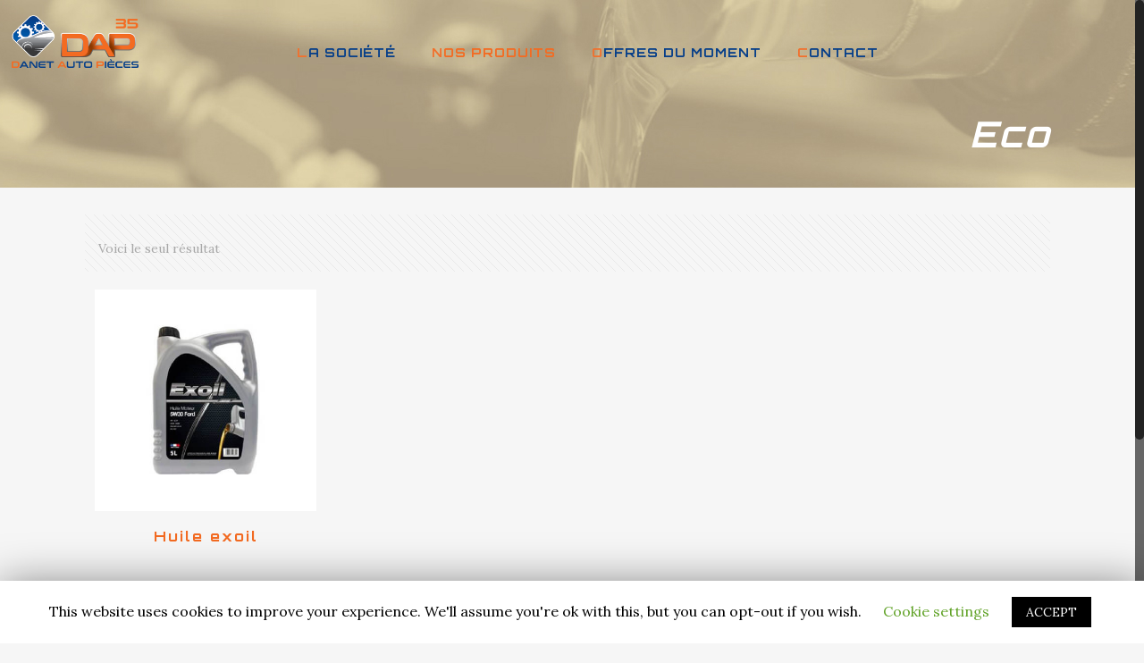

--- FILE ---
content_type: text/html; charset=utf-8
request_url: https://www.google.com/recaptcha/api2/anchor?ar=1&k=6Lc2Sh4UAAAAAE4YiXAUmnqJBacRFlIn7IbnFj8n&co=aHR0cDovL2RhbmV0LWF1dG8tcGllY2VzLmNvbTo4MA..&hl=en&v=PoyoqOPhxBO7pBk68S4YbpHZ&size=normal&anchor-ms=20000&execute-ms=30000&cb=cfmonypquhw
body_size: 49604
content:
<!DOCTYPE HTML><html dir="ltr" lang="en"><head><meta http-equiv="Content-Type" content="text/html; charset=UTF-8">
<meta http-equiv="X-UA-Compatible" content="IE=edge">
<title>reCAPTCHA</title>
<style type="text/css">
/* cyrillic-ext */
@font-face {
  font-family: 'Roboto';
  font-style: normal;
  font-weight: 400;
  font-stretch: 100%;
  src: url(//fonts.gstatic.com/s/roboto/v48/KFO7CnqEu92Fr1ME7kSn66aGLdTylUAMa3GUBHMdazTgWw.woff2) format('woff2');
  unicode-range: U+0460-052F, U+1C80-1C8A, U+20B4, U+2DE0-2DFF, U+A640-A69F, U+FE2E-FE2F;
}
/* cyrillic */
@font-face {
  font-family: 'Roboto';
  font-style: normal;
  font-weight: 400;
  font-stretch: 100%;
  src: url(//fonts.gstatic.com/s/roboto/v48/KFO7CnqEu92Fr1ME7kSn66aGLdTylUAMa3iUBHMdazTgWw.woff2) format('woff2');
  unicode-range: U+0301, U+0400-045F, U+0490-0491, U+04B0-04B1, U+2116;
}
/* greek-ext */
@font-face {
  font-family: 'Roboto';
  font-style: normal;
  font-weight: 400;
  font-stretch: 100%;
  src: url(//fonts.gstatic.com/s/roboto/v48/KFO7CnqEu92Fr1ME7kSn66aGLdTylUAMa3CUBHMdazTgWw.woff2) format('woff2');
  unicode-range: U+1F00-1FFF;
}
/* greek */
@font-face {
  font-family: 'Roboto';
  font-style: normal;
  font-weight: 400;
  font-stretch: 100%;
  src: url(//fonts.gstatic.com/s/roboto/v48/KFO7CnqEu92Fr1ME7kSn66aGLdTylUAMa3-UBHMdazTgWw.woff2) format('woff2');
  unicode-range: U+0370-0377, U+037A-037F, U+0384-038A, U+038C, U+038E-03A1, U+03A3-03FF;
}
/* math */
@font-face {
  font-family: 'Roboto';
  font-style: normal;
  font-weight: 400;
  font-stretch: 100%;
  src: url(//fonts.gstatic.com/s/roboto/v48/KFO7CnqEu92Fr1ME7kSn66aGLdTylUAMawCUBHMdazTgWw.woff2) format('woff2');
  unicode-range: U+0302-0303, U+0305, U+0307-0308, U+0310, U+0312, U+0315, U+031A, U+0326-0327, U+032C, U+032F-0330, U+0332-0333, U+0338, U+033A, U+0346, U+034D, U+0391-03A1, U+03A3-03A9, U+03B1-03C9, U+03D1, U+03D5-03D6, U+03F0-03F1, U+03F4-03F5, U+2016-2017, U+2034-2038, U+203C, U+2040, U+2043, U+2047, U+2050, U+2057, U+205F, U+2070-2071, U+2074-208E, U+2090-209C, U+20D0-20DC, U+20E1, U+20E5-20EF, U+2100-2112, U+2114-2115, U+2117-2121, U+2123-214F, U+2190, U+2192, U+2194-21AE, U+21B0-21E5, U+21F1-21F2, U+21F4-2211, U+2213-2214, U+2216-22FF, U+2308-230B, U+2310, U+2319, U+231C-2321, U+2336-237A, U+237C, U+2395, U+239B-23B7, U+23D0, U+23DC-23E1, U+2474-2475, U+25AF, U+25B3, U+25B7, U+25BD, U+25C1, U+25CA, U+25CC, U+25FB, U+266D-266F, U+27C0-27FF, U+2900-2AFF, U+2B0E-2B11, U+2B30-2B4C, U+2BFE, U+3030, U+FF5B, U+FF5D, U+1D400-1D7FF, U+1EE00-1EEFF;
}
/* symbols */
@font-face {
  font-family: 'Roboto';
  font-style: normal;
  font-weight: 400;
  font-stretch: 100%;
  src: url(//fonts.gstatic.com/s/roboto/v48/KFO7CnqEu92Fr1ME7kSn66aGLdTylUAMaxKUBHMdazTgWw.woff2) format('woff2');
  unicode-range: U+0001-000C, U+000E-001F, U+007F-009F, U+20DD-20E0, U+20E2-20E4, U+2150-218F, U+2190, U+2192, U+2194-2199, U+21AF, U+21E6-21F0, U+21F3, U+2218-2219, U+2299, U+22C4-22C6, U+2300-243F, U+2440-244A, U+2460-24FF, U+25A0-27BF, U+2800-28FF, U+2921-2922, U+2981, U+29BF, U+29EB, U+2B00-2BFF, U+4DC0-4DFF, U+FFF9-FFFB, U+10140-1018E, U+10190-1019C, U+101A0, U+101D0-101FD, U+102E0-102FB, U+10E60-10E7E, U+1D2C0-1D2D3, U+1D2E0-1D37F, U+1F000-1F0FF, U+1F100-1F1AD, U+1F1E6-1F1FF, U+1F30D-1F30F, U+1F315, U+1F31C, U+1F31E, U+1F320-1F32C, U+1F336, U+1F378, U+1F37D, U+1F382, U+1F393-1F39F, U+1F3A7-1F3A8, U+1F3AC-1F3AF, U+1F3C2, U+1F3C4-1F3C6, U+1F3CA-1F3CE, U+1F3D4-1F3E0, U+1F3ED, U+1F3F1-1F3F3, U+1F3F5-1F3F7, U+1F408, U+1F415, U+1F41F, U+1F426, U+1F43F, U+1F441-1F442, U+1F444, U+1F446-1F449, U+1F44C-1F44E, U+1F453, U+1F46A, U+1F47D, U+1F4A3, U+1F4B0, U+1F4B3, U+1F4B9, U+1F4BB, U+1F4BF, U+1F4C8-1F4CB, U+1F4D6, U+1F4DA, U+1F4DF, U+1F4E3-1F4E6, U+1F4EA-1F4ED, U+1F4F7, U+1F4F9-1F4FB, U+1F4FD-1F4FE, U+1F503, U+1F507-1F50B, U+1F50D, U+1F512-1F513, U+1F53E-1F54A, U+1F54F-1F5FA, U+1F610, U+1F650-1F67F, U+1F687, U+1F68D, U+1F691, U+1F694, U+1F698, U+1F6AD, U+1F6B2, U+1F6B9-1F6BA, U+1F6BC, U+1F6C6-1F6CF, U+1F6D3-1F6D7, U+1F6E0-1F6EA, U+1F6F0-1F6F3, U+1F6F7-1F6FC, U+1F700-1F7FF, U+1F800-1F80B, U+1F810-1F847, U+1F850-1F859, U+1F860-1F887, U+1F890-1F8AD, U+1F8B0-1F8BB, U+1F8C0-1F8C1, U+1F900-1F90B, U+1F93B, U+1F946, U+1F984, U+1F996, U+1F9E9, U+1FA00-1FA6F, U+1FA70-1FA7C, U+1FA80-1FA89, U+1FA8F-1FAC6, U+1FACE-1FADC, U+1FADF-1FAE9, U+1FAF0-1FAF8, U+1FB00-1FBFF;
}
/* vietnamese */
@font-face {
  font-family: 'Roboto';
  font-style: normal;
  font-weight: 400;
  font-stretch: 100%;
  src: url(//fonts.gstatic.com/s/roboto/v48/KFO7CnqEu92Fr1ME7kSn66aGLdTylUAMa3OUBHMdazTgWw.woff2) format('woff2');
  unicode-range: U+0102-0103, U+0110-0111, U+0128-0129, U+0168-0169, U+01A0-01A1, U+01AF-01B0, U+0300-0301, U+0303-0304, U+0308-0309, U+0323, U+0329, U+1EA0-1EF9, U+20AB;
}
/* latin-ext */
@font-face {
  font-family: 'Roboto';
  font-style: normal;
  font-weight: 400;
  font-stretch: 100%;
  src: url(//fonts.gstatic.com/s/roboto/v48/KFO7CnqEu92Fr1ME7kSn66aGLdTylUAMa3KUBHMdazTgWw.woff2) format('woff2');
  unicode-range: U+0100-02BA, U+02BD-02C5, U+02C7-02CC, U+02CE-02D7, U+02DD-02FF, U+0304, U+0308, U+0329, U+1D00-1DBF, U+1E00-1E9F, U+1EF2-1EFF, U+2020, U+20A0-20AB, U+20AD-20C0, U+2113, U+2C60-2C7F, U+A720-A7FF;
}
/* latin */
@font-face {
  font-family: 'Roboto';
  font-style: normal;
  font-weight: 400;
  font-stretch: 100%;
  src: url(//fonts.gstatic.com/s/roboto/v48/KFO7CnqEu92Fr1ME7kSn66aGLdTylUAMa3yUBHMdazQ.woff2) format('woff2');
  unicode-range: U+0000-00FF, U+0131, U+0152-0153, U+02BB-02BC, U+02C6, U+02DA, U+02DC, U+0304, U+0308, U+0329, U+2000-206F, U+20AC, U+2122, U+2191, U+2193, U+2212, U+2215, U+FEFF, U+FFFD;
}
/* cyrillic-ext */
@font-face {
  font-family: 'Roboto';
  font-style: normal;
  font-weight: 500;
  font-stretch: 100%;
  src: url(//fonts.gstatic.com/s/roboto/v48/KFO7CnqEu92Fr1ME7kSn66aGLdTylUAMa3GUBHMdazTgWw.woff2) format('woff2');
  unicode-range: U+0460-052F, U+1C80-1C8A, U+20B4, U+2DE0-2DFF, U+A640-A69F, U+FE2E-FE2F;
}
/* cyrillic */
@font-face {
  font-family: 'Roboto';
  font-style: normal;
  font-weight: 500;
  font-stretch: 100%;
  src: url(//fonts.gstatic.com/s/roboto/v48/KFO7CnqEu92Fr1ME7kSn66aGLdTylUAMa3iUBHMdazTgWw.woff2) format('woff2');
  unicode-range: U+0301, U+0400-045F, U+0490-0491, U+04B0-04B1, U+2116;
}
/* greek-ext */
@font-face {
  font-family: 'Roboto';
  font-style: normal;
  font-weight: 500;
  font-stretch: 100%;
  src: url(//fonts.gstatic.com/s/roboto/v48/KFO7CnqEu92Fr1ME7kSn66aGLdTylUAMa3CUBHMdazTgWw.woff2) format('woff2');
  unicode-range: U+1F00-1FFF;
}
/* greek */
@font-face {
  font-family: 'Roboto';
  font-style: normal;
  font-weight: 500;
  font-stretch: 100%;
  src: url(//fonts.gstatic.com/s/roboto/v48/KFO7CnqEu92Fr1ME7kSn66aGLdTylUAMa3-UBHMdazTgWw.woff2) format('woff2');
  unicode-range: U+0370-0377, U+037A-037F, U+0384-038A, U+038C, U+038E-03A1, U+03A3-03FF;
}
/* math */
@font-face {
  font-family: 'Roboto';
  font-style: normal;
  font-weight: 500;
  font-stretch: 100%;
  src: url(//fonts.gstatic.com/s/roboto/v48/KFO7CnqEu92Fr1ME7kSn66aGLdTylUAMawCUBHMdazTgWw.woff2) format('woff2');
  unicode-range: U+0302-0303, U+0305, U+0307-0308, U+0310, U+0312, U+0315, U+031A, U+0326-0327, U+032C, U+032F-0330, U+0332-0333, U+0338, U+033A, U+0346, U+034D, U+0391-03A1, U+03A3-03A9, U+03B1-03C9, U+03D1, U+03D5-03D6, U+03F0-03F1, U+03F4-03F5, U+2016-2017, U+2034-2038, U+203C, U+2040, U+2043, U+2047, U+2050, U+2057, U+205F, U+2070-2071, U+2074-208E, U+2090-209C, U+20D0-20DC, U+20E1, U+20E5-20EF, U+2100-2112, U+2114-2115, U+2117-2121, U+2123-214F, U+2190, U+2192, U+2194-21AE, U+21B0-21E5, U+21F1-21F2, U+21F4-2211, U+2213-2214, U+2216-22FF, U+2308-230B, U+2310, U+2319, U+231C-2321, U+2336-237A, U+237C, U+2395, U+239B-23B7, U+23D0, U+23DC-23E1, U+2474-2475, U+25AF, U+25B3, U+25B7, U+25BD, U+25C1, U+25CA, U+25CC, U+25FB, U+266D-266F, U+27C0-27FF, U+2900-2AFF, U+2B0E-2B11, U+2B30-2B4C, U+2BFE, U+3030, U+FF5B, U+FF5D, U+1D400-1D7FF, U+1EE00-1EEFF;
}
/* symbols */
@font-face {
  font-family: 'Roboto';
  font-style: normal;
  font-weight: 500;
  font-stretch: 100%;
  src: url(//fonts.gstatic.com/s/roboto/v48/KFO7CnqEu92Fr1ME7kSn66aGLdTylUAMaxKUBHMdazTgWw.woff2) format('woff2');
  unicode-range: U+0001-000C, U+000E-001F, U+007F-009F, U+20DD-20E0, U+20E2-20E4, U+2150-218F, U+2190, U+2192, U+2194-2199, U+21AF, U+21E6-21F0, U+21F3, U+2218-2219, U+2299, U+22C4-22C6, U+2300-243F, U+2440-244A, U+2460-24FF, U+25A0-27BF, U+2800-28FF, U+2921-2922, U+2981, U+29BF, U+29EB, U+2B00-2BFF, U+4DC0-4DFF, U+FFF9-FFFB, U+10140-1018E, U+10190-1019C, U+101A0, U+101D0-101FD, U+102E0-102FB, U+10E60-10E7E, U+1D2C0-1D2D3, U+1D2E0-1D37F, U+1F000-1F0FF, U+1F100-1F1AD, U+1F1E6-1F1FF, U+1F30D-1F30F, U+1F315, U+1F31C, U+1F31E, U+1F320-1F32C, U+1F336, U+1F378, U+1F37D, U+1F382, U+1F393-1F39F, U+1F3A7-1F3A8, U+1F3AC-1F3AF, U+1F3C2, U+1F3C4-1F3C6, U+1F3CA-1F3CE, U+1F3D4-1F3E0, U+1F3ED, U+1F3F1-1F3F3, U+1F3F5-1F3F7, U+1F408, U+1F415, U+1F41F, U+1F426, U+1F43F, U+1F441-1F442, U+1F444, U+1F446-1F449, U+1F44C-1F44E, U+1F453, U+1F46A, U+1F47D, U+1F4A3, U+1F4B0, U+1F4B3, U+1F4B9, U+1F4BB, U+1F4BF, U+1F4C8-1F4CB, U+1F4D6, U+1F4DA, U+1F4DF, U+1F4E3-1F4E6, U+1F4EA-1F4ED, U+1F4F7, U+1F4F9-1F4FB, U+1F4FD-1F4FE, U+1F503, U+1F507-1F50B, U+1F50D, U+1F512-1F513, U+1F53E-1F54A, U+1F54F-1F5FA, U+1F610, U+1F650-1F67F, U+1F687, U+1F68D, U+1F691, U+1F694, U+1F698, U+1F6AD, U+1F6B2, U+1F6B9-1F6BA, U+1F6BC, U+1F6C6-1F6CF, U+1F6D3-1F6D7, U+1F6E0-1F6EA, U+1F6F0-1F6F3, U+1F6F7-1F6FC, U+1F700-1F7FF, U+1F800-1F80B, U+1F810-1F847, U+1F850-1F859, U+1F860-1F887, U+1F890-1F8AD, U+1F8B0-1F8BB, U+1F8C0-1F8C1, U+1F900-1F90B, U+1F93B, U+1F946, U+1F984, U+1F996, U+1F9E9, U+1FA00-1FA6F, U+1FA70-1FA7C, U+1FA80-1FA89, U+1FA8F-1FAC6, U+1FACE-1FADC, U+1FADF-1FAE9, U+1FAF0-1FAF8, U+1FB00-1FBFF;
}
/* vietnamese */
@font-face {
  font-family: 'Roboto';
  font-style: normal;
  font-weight: 500;
  font-stretch: 100%;
  src: url(//fonts.gstatic.com/s/roboto/v48/KFO7CnqEu92Fr1ME7kSn66aGLdTylUAMa3OUBHMdazTgWw.woff2) format('woff2');
  unicode-range: U+0102-0103, U+0110-0111, U+0128-0129, U+0168-0169, U+01A0-01A1, U+01AF-01B0, U+0300-0301, U+0303-0304, U+0308-0309, U+0323, U+0329, U+1EA0-1EF9, U+20AB;
}
/* latin-ext */
@font-face {
  font-family: 'Roboto';
  font-style: normal;
  font-weight: 500;
  font-stretch: 100%;
  src: url(//fonts.gstatic.com/s/roboto/v48/KFO7CnqEu92Fr1ME7kSn66aGLdTylUAMa3KUBHMdazTgWw.woff2) format('woff2');
  unicode-range: U+0100-02BA, U+02BD-02C5, U+02C7-02CC, U+02CE-02D7, U+02DD-02FF, U+0304, U+0308, U+0329, U+1D00-1DBF, U+1E00-1E9F, U+1EF2-1EFF, U+2020, U+20A0-20AB, U+20AD-20C0, U+2113, U+2C60-2C7F, U+A720-A7FF;
}
/* latin */
@font-face {
  font-family: 'Roboto';
  font-style: normal;
  font-weight: 500;
  font-stretch: 100%;
  src: url(//fonts.gstatic.com/s/roboto/v48/KFO7CnqEu92Fr1ME7kSn66aGLdTylUAMa3yUBHMdazQ.woff2) format('woff2');
  unicode-range: U+0000-00FF, U+0131, U+0152-0153, U+02BB-02BC, U+02C6, U+02DA, U+02DC, U+0304, U+0308, U+0329, U+2000-206F, U+20AC, U+2122, U+2191, U+2193, U+2212, U+2215, U+FEFF, U+FFFD;
}
/* cyrillic-ext */
@font-face {
  font-family: 'Roboto';
  font-style: normal;
  font-weight: 900;
  font-stretch: 100%;
  src: url(//fonts.gstatic.com/s/roboto/v48/KFO7CnqEu92Fr1ME7kSn66aGLdTylUAMa3GUBHMdazTgWw.woff2) format('woff2');
  unicode-range: U+0460-052F, U+1C80-1C8A, U+20B4, U+2DE0-2DFF, U+A640-A69F, U+FE2E-FE2F;
}
/* cyrillic */
@font-face {
  font-family: 'Roboto';
  font-style: normal;
  font-weight: 900;
  font-stretch: 100%;
  src: url(//fonts.gstatic.com/s/roboto/v48/KFO7CnqEu92Fr1ME7kSn66aGLdTylUAMa3iUBHMdazTgWw.woff2) format('woff2');
  unicode-range: U+0301, U+0400-045F, U+0490-0491, U+04B0-04B1, U+2116;
}
/* greek-ext */
@font-face {
  font-family: 'Roboto';
  font-style: normal;
  font-weight: 900;
  font-stretch: 100%;
  src: url(//fonts.gstatic.com/s/roboto/v48/KFO7CnqEu92Fr1ME7kSn66aGLdTylUAMa3CUBHMdazTgWw.woff2) format('woff2');
  unicode-range: U+1F00-1FFF;
}
/* greek */
@font-face {
  font-family: 'Roboto';
  font-style: normal;
  font-weight: 900;
  font-stretch: 100%;
  src: url(//fonts.gstatic.com/s/roboto/v48/KFO7CnqEu92Fr1ME7kSn66aGLdTylUAMa3-UBHMdazTgWw.woff2) format('woff2');
  unicode-range: U+0370-0377, U+037A-037F, U+0384-038A, U+038C, U+038E-03A1, U+03A3-03FF;
}
/* math */
@font-face {
  font-family: 'Roboto';
  font-style: normal;
  font-weight: 900;
  font-stretch: 100%;
  src: url(//fonts.gstatic.com/s/roboto/v48/KFO7CnqEu92Fr1ME7kSn66aGLdTylUAMawCUBHMdazTgWw.woff2) format('woff2');
  unicode-range: U+0302-0303, U+0305, U+0307-0308, U+0310, U+0312, U+0315, U+031A, U+0326-0327, U+032C, U+032F-0330, U+0332-0333, U+0338, U+033A, U+0346, U+034D, U+0391-03A1, U+03A3-03A9, U+03B1-03C9, U+03D1, U+03D5-03D6, U+03F0-03F1, U+03F4-03F5, U+2016-2017, U+2034-2038, U+203C, U+2040, U+2043, U+2047, U+2050, U+2057, U+205F, U+2070-2071, U+2074-208E, U+2090-209C, U+20D0-20DC, U+20E1, U+20E5-20EF, U+2100-2112, U+2114-2115, U+2117-2121, U+2123-214F, U+2190, U+2192, U+2194-21AE, U+21B0-21E5, U+21F1-21F2, U+21F4-2211, U+2213-2214, U+2216-22FF, U+2308-230B, U+2310, U+2319, U+231C-2321, U+2336-237A, U+237C, U+2395, U+239B-23B7, U+23D0, U+23DC-23E1, U+2474-2475, U+25AF, U+25B3, U+25B7, U+25BD, U+25C1, U+25CA, U+25CC, U+25FB, U+266D-266F, U+27C0-27FF, U+2900-2AFF, U+2B0E-2B11, U+2B30-2B4C, U+2BFE, U+3030, U+FF5B, U+FF5D, U+1D400-1D7FF, U+1EE00-1EEFF;
}
/* symbols */
@font-face {
  font-family: 'Roboto';
  font-style: normal;
  font-weight: 900;
  font-stretch: 100%;
  src: url(//fonts.gstatic.com/s/roboto/v48/KFO7CnqEu92Fr1ME7kSn66aGLdTylUAMaxKUBHMdazTgWw.woff2) format('woff2');
  unicode-range: U+0001-000C, U+000E-001F, U+007F-009F, U+20DD-20E0, U+20E2-20E4, U+2150-218F, U+2190, U+2192, U+2194-2199, U+21AF, U+21E6-21F0, U+21F3, U+2218-2219, U+2299, U+22C4-22C6, U+2300-243F, U+2440-244A, U+2460-24FF, U+25A0-27BF, U+2800-28FF, U+2921-2922, U+2981, U+29BF, U+29EB, U+2B00-2BFF, U+4DC0-4DFF, U+FFF9-FFFB, U+10140-1018E, U+10190-1019C, U+101A0, U+101D0-101FD, U+102E0-102FB, U+10E60-10E7E, U+1D2C0-1D2D3, U+1D2E0-1D37F, U+1F000-1F0FF, U+1F100-1F1AD, U+1F1E6-1F1FF, U+1F30D-1F30F, U+1F315, U+1F31C, U+1F31E, U+1F320-1F32C, U+1F336, U+1F378, U+1F37D, U+1F382, U+1F393-1F39F, U+1F3A7-1F3A8, U+1F3AC-1F3AF, U+1F3C2, U+1F3C4-1F3C6, U+1F3CA-1F3CE, U+1F3D4-1F3E0, U+1F3ED, U+1F3F1-1F3F3, U+1F3F5-1F3F7, U+1F408, U+1F415, U+1F41F, U+1F426, U+1F43F, U+1F441-1F442, U+1F444, U+1F446-1F449, U+1F44C-1F44E, U+1F453, U+1F46A, U+1F47D, U+1F4A3, U+1F4B0, U+1F4B3, U+1F4B9, U+1F4BB, U+1F4BF, U+1F4C8-1F4CB, U+1F4D6, U+1F4DA, U+1F4DF, U+1F4E3-1F4E6, U+1F4EA-1F4ED, U+1F4F7, U+1F4F9-1F4FB, U+1F4FD-1F4FE, U+1F503, U+1F507-1F50B, U+1F50D, U+1F512-1F513, U+1F53E-1F54A, U+1F54F-1F5FA, U+1F610, U+1F650-1F67F, U+1F687, U+1F68D, U+1F691, U+1F694, U+1F698, U+1F6AD, U+1F6B2, U+1F6B9-1F6BA, U+1F6BC, U+1F6C6-1F6CF, U+1F6D3-1F6D7, U+1F6E0-1F6EA, U+1F6F0-1F6F3, U+1F6F7-1F6FC, U+1F700-1F7FF, U+1F800-1F80B, U+1F810-1F847, U+1F850-1F859, U+1F860-1F887, U+1F890-1F8AD, U+1F8B0-1F8BB, U+1F8C0-1F8C1, U+1F900-1F90B, U+1F93B, U+1F946, U+1F984, U+1F996, U+1F9E9, U+1FA00-1FA6F, U+1FA70-1FA7C, U+1FA80-1FA89, U+1FA8F-1FAC6, U+1FACE-1FADC, U+1FADF-1FAE9, U+1FAF0-1FAF8, U+1FB00-1FBFF;
}
/* vietnamese */
@font-face {
  font-family: 'Roboto';
  font-style: normal;
  font-weight: 900;
  font-stretch: 100%;
  src: url(//fonts.gstatic.com/s/roboto/v48/KFO7CnqEu92Fr1ME7kSn66aGLdTylUAMa3OUBHMdazTgWw.woff2) format('woff2');
  unicode-range: U+0102-0103, U+0110-0111, U+0128-0129, U+0168-0169, U+01A0-01A1, U+01AF-01B0, U+0300-0301, U+0303-0304, U+0308-0309, U+0323, U+0329, U+1EA0-1EF9, U+20AB;
}
/* latin-ext */
@font-face {
  font-family: 'Roboto';
  font-style: normal;
  font-weight: 900;
  font-stretch: 100%;
  src: url(//fonts.gstatic.com/s/roboto/v48/KFO7CnqEu92Fr1ME7kSn66aGLdTylUAMa3KUBHMdazTgWw.woff2) format('woff2');
  unicode-range: U+0100-02BA, U+02BD-02C5, U+02C7-02CC, U+02CE-02D7, U+02DD-02FF, U+0304, U+0308, U+0329, U+1D00-1DBF, U+1E00-1E9F, U+1EF2-1EFF, U+2020, U+20A0-20AB, U+20AD-20C0, U+2113, U+2C60-2C7F, U+A720-A7FF;
}
/* latin */
@font-face {
  font-family: 'Roboto';
  font-style: normal;
  font-weight: 900;
  font-stretch: 100%;
  src: url(//fonts.gstatic.com/s/roboto/v48/KFO7CnqEu92Fr1ME7kSn66aGLdTylUAMa3yUBHMdazQ.woff2) format('woff2');
  unicode-range: U+0000-00FF, U+0131, U+0152-0153, U+02BB-02BC, U+02C6, U+02DA, U+02DC, U+0304, U+0308, U+0329, U+2000-206F, U+20AC, U+2122, U+2191, U+2193, U+2212, U+2215, U+FEFF, U+FFFD;
}

</style>
<link rel="stylesheet" type="text/css" href="https://www.gstatic.com/recaptcha/releases/PoyoqOPhxBO7pBk68S4YbpHZ/styles__ltr.css">
<script nonce="3aoFRmp312KRf_LcI3d4TQ" type="text/javascript">window['__recaptcha_api'] = 'https://www.google.com/recaptcha/api2/';</script>
<script type="text/javascript" src="https://www.gstatic.com/recaptcha/releases/PoyoqOPhxBO7pBk68S4YbpHZ/recaptcha__en.js" nonce="3aoFRmp312KRf_LcI3d4TQ">
      
    </script></head>
<body><div id="rc-anchor-alert" class="rc-anchor-alert"></div>
<input type="hidden" id="recaptcha-token" value="[base64]">
<script type="text/javascript" nonce="3aoFRmp312KRf_LcI3d4TQ">
      recaptcha.anchor.Main.init("[\x22ainput\x22,[\x22bgdata\x22,\x22\x22,\[base64]/[base64]/UltIKytdPWE6KGE8MjA0OD9SW0grK109YT4+NnwxOTI6KChhJjY0NTEyKT09NTUyOTYmJnErMTxoLmxlbmd0aCYmKGguY2hhckNvZGVBdChxKzEpJjY0NTEyKT09NTYzMjA/[base64]/MjU1OlI/[base64]/[base64]/[base64]/[base64]/[base64]/[base64]/[base64]/[base64]/[base64]/[base64]\x22,\[base64]\\u003d\x22,\x22w5xbw5/Ct0nCvkEVIR7DpsKAZcKaw6U7w7DDkWDDk1I9w5LCrE3CusOKKHwgBgJ8eFjDg0BGwq7Dh2fDncO+w7rDmT3DhMO2XsKiwp7CicODOsOIJTXDtTQiS8OvXEzDlsO4U8KML8Kcw5/CjMK0woIQwpTCrUvChjx8QWtMUUTDkUnDnMOUR8OAw4XCosKgwrXCgcOWwoV7cXYLMiM7WHcmY8OEwoHCpyXDnVsxwoN7w4bDucKLw6AWw7LCi8KReSgbw5gBScKPQCzDncOlGMK7bQlSw7jDpRzDr8KudmMrEcOzwrjDlxUCwpzDpMOxw6dWw7jCtAx/CcK9dcOtAmLDqMKsRURuwpMGcMOPEVvDtHdewqMzwokNwpFWfyjCrjjCq2HDtSrDvUHDgcODKzdreDAswrvDvm0Ow6DCkMOmw64Nwo3Dh8OxYEo4w5ZwwrVcfsKRKnfCsF3DusKGTk9CPGbDksK3XDLCrnsSw6s5w6oTHBE/AHTCpMKpW0PCrcK1ccKldcO1wo15acKOYHIDw4HDpUrDjgw/w78PRQtiw6tjwr/Dok/DmRMoFEVKw4HDu8KDw5Mxwoc2FsKkwqMvwprCk8O2w7vDpBbDgsOIw5XCnlICEj/CrcOSw4BTbMO7w595w7PCsQ9Ow7VdaG1/OMO2wo9LwoDCh8K0w4puesKPOcObR8K5Inxyw7QXw4/CssO7w6vCoUjCjlxoQXAow4rCtCUJw69mJ8KbwqBJZsOIOSRgeFAWQsKgwqrCtAsVKMKqwqZjSsOvK8KAwoDDkUEyw5/[base64]/DiXDDjxfCvsKFwrt0BcO2GMKMPVHCh8K8bcKcw4dxw67CvxlHwrcHCWLDqQpww6kEEjNvYWHCl8Kfwq7DvcOtJxpzwq/CslIsfMOFKCVsw6lIwqfCumzCgmbDjmzCssOtwqUPw78KwrzDlcOTXMOgTAzCi8KQwoA5w65jw5Vww6Npw6Qkwq50w545N3Raw7kCLkMvdizCgWovw6vDicKcw6bChsOBc8OBBMOGw5t5wrBLTUbCohQxFlcvwobDpzsNw5TDssKDw6E/AxdtwqbCgcKLZEnCqcK1K8KbKg/DgmcMFW/Dp8OISERIecKFBFvDm8KdAsK1VybDnk8Ww7fDqcOrL8O9w47DhwzCisO3RmnCpWFiw5RgwqJHwp0FW8O2JwQhXBYkw4AeBijDtMOab8OgwqDDkcKPwr0LRxPDhRvCvUVAbAPDtsOAKcK0w7M4VMKsFcKuQsK+wr9HVQE3UR7CkcKxwqk3wp/CvcKIw58pwoVCwpldDMK5wpANecOswpQIWW7DrwFFICnClVjCjgQRwq/ClBfDjsKHw5rCmmYDTMK2TmYZasOgQMOpwozCiMO/w6k2w7rCrMO2C2/DnFwYwqfDmW0kZsKawoUFwpTDsznDngdfdmQ/w5bDjcOTw4Bzwrojw7TDhcK3G3TDicK/wr8Lw4kZDcOTTybCs8K9wpfCqsORwqzDgyYXw7fDrBskwrI9AgXCvcONADdefi89N8OkasO7OERzIcKsw5TDqWpswpcjB0XDrUFawqTChWXDg8KaDyVgw73Cv2QPwqPCrDQYeHXDm0nCmkHCh8KIwr/Dn8OkK13DmQ/DjMO2WTVDw53Cs3JZwpUFS8K7AMOXRApaw5hoVMKgIWQ1wrYiwq7Do8KlNsO3VT/CkzLCkWnDiWLDt8Ocw4vDisO/wodOMsO1AgRxSF8tHC/CrW3CrAfCrHLDlFQFBsKVPsKRwobClDXDm1DDscKMbBDDgMKDM8Olwr/DoMKGeMOMP8KKw783EUkJw4nDvETCmsKQw5bCqh7CvFPDoClrw4/Cu8OZwp8/QsKiw5HCkQ7DgsO6EAjDmMOAwpIadgVPHcO/NWVww7t+RsOEwqLCicKyD8Kfw7jDoMKZwpLCnDpTwqZCwrA6w6/Cv8OUTEzCmnDCmMKFTBUpwql4wqRtMMKTexcUworCjMO+w5koLxgfS8KCVcKAU8KjXBYew5Bhw7F2R8KmXsOnCcOwU8O9w4JOw7HDssKWw6zCrVseMsO9w40mw43Co8KFwrY2wqdDAEdGZcOVw4s9w5ooc33Dk1PDv8OPNBzDtsOkwpvCmwXDqRh/fzEtIkTCqH7Cv8KXVw1NwovDjMKrDSMCDMKdcGsRw5Nrw6l3ZsKWw5DCn08Ow5QdPlvDpDzDiMKBw5MFP8OKaMOAwowTPA/DosOQwqnDvsK5w5vCkcKeVBfCt8KHO8Krw6waYF8ZKRbClcKYw6fDjcOBwr7Dry1tJkRZWSbCucKPR8OGacKgw7LDu8OBwqhDWMOZbcK/wpXDtMKWwqvCkxlOJsKQJT0iEsKJw7YgXcKVfcK7w7/CnsOjUXlIHlDDjMOXeMKWCEETVVjDlMKrJFdWPUYvwoJxw64FBsOTwqdJw6TDqnhLa2bDqsKEw5o4w6cfKhQRw5zDrMKdSMKiVCfCvsOQw5bCmsOww6/[base64]/WcOLwolPwp/CvnzCrgjDm8KsRirDugbDl8ODNnLCs8Obw6vDuh1dDcO2ZQfDpcKPQMO2W8Kxw5EHwrJzwqXCmcKSworCj8KSwrkiwo3DicOowrDDs0nCoFh3CTdPaTxDw4pePMO2wqBhwoPDhkcUK1TCrlcWw5kRwpI2wq7DlWvDm3kUwrHCgUsEw53Dv3vCgEN/[base64]/[base64]/DlzkkHMKew6HCkMOASMKPfijDpEELw7EQwpTCicO4NV1ww7fDhsK+EW/DncKuw7DCnDPDg8KPwrhVFcK2w4YadgjDk8OKwqrCkA/DiCfDm8O5XWPDnMOxAHDDqsKNw5hnwrfCsTp7wofCtl/DnBDDmcORw7TDim0lw63DvsKdwqnDhX3CvcKrw4HDr8OXc8KyDA0ROcOGRk5oP1I+wp1ew4zDsC3Dh3/Dm8OOKATDozfCk8OECsO9woHCtMO2w6Iyw6zCu03ChHNpUWgzw6LDrDDDoMOnw7HClsKsc8K0w5NKIAtiw4oAJGliFQBvF8OaKTPDmMOKTSwHw5QIw4rDjsKRdMKkfRDCsRl3w7cxMnjCnX49fMKJw7XDnlfDiV9/C8KoeRBhw5TDvnosw7EMYMKKwoLCkMOsJMO9w4LCtH7DumJ0wrlrwp7DrMOOwrVDBMK/wovDl8KBw71rLsKvacKiCEDCvTnDssKww79xTcOxMsK2w6AIKMKEw5vCp3g2w6/DugrDrSgSHABvwrAgOcKnw5HDlAnDjsKMwobCjyoCIcKAS8K9EC3DohPCoEM/CH/[base64]/wrzDq1M4AcOLQkMZGsO4JTjCqsOcXsKHaMKUA1TDggTChMK6R34ETU5VwowkYAFCw5rCui3ClRHDh1TCnChIOsO/[base64]/[base64]/CucOGw5s7dcO3X8OgOmwHw4vDi8OdwoPCjcKPXzTCoMKGw4V2w6XCj0cqEcK4w7txPxrDssOvGMO0PVLCnG4JUhxnZsOWQMKOwqMaA8OmwpfChRc/w4XCo8OTw4jDncKBw6PChMKLb8K7acO5w6B5RMKow4ZhHsO8w5TCucK1bcObwoQ7AcKow5FHwrLCjMKqG8ODX0DDtgMte8KTw4YTwqtQw7BEw7dLwqbCgnJGWMKyWcKdwoYcwo/Dh8ObE8KaXSDDpsOOw5HClsKxwpJiK8Kfw6zDjhIOPsKMwr4gS3VLccKEw4tNCDVewpQmwod+woDDpcKyw6Zow65dw6HClCJ3W8K7w6bCosKMw5zDii/CosKvNGgRw5g9asKZw6FJHQvCmkzCk3oowpfDkA7DtXfCp8KgWsKLwrdxwpfDkGfCkG/CuMKHAiDCu8OlQcKFwpzDnH9de1PCrMKGPnzCv24/wrrDscKLDlDDv8Kdw58two4BYcKzCMKOJG3CjkPDl2dPw6gDelHClMK/w6nCs8OVwqbCisOXw4kBwrxGwqPDpcOpwqXCg8Kswod3w6vDhgzCq1BSw6/DmMKVwqrDmcO/[base64]/BwUGwrvDqsKFasOTw6FNQT7CoA7CrzDCs2sPdQDCsjTDqsO5b34kw7F+wrPCp0dqYRsJSMKmOwbCmsOia8OPw5JLR8OLw4dxw4/Dk8OXwr4uw5ETwpEafMKaw7UfIljDpH1SwpQew4zChMOePSwEU8OHMyrDlzbCvQFqWg8Rw4Ngw4DCilvDkSbDsQd1wqvCrT7DvzNgw4gQwqPCu3TDmsKqw7VkARc2bMKvw7fCn8KVwrXDlMOowo/CoDsmesK7w4l/w5bDjcKrL096wqDDiUkrZsK4w6TCocO7JMO/wrcwKsORF8K6aWoCw4UIHcOSw5vDnlTDucOOQGE9VxAEwrXCuyhTwqDDnxFWUcKQwrxnbsOhwp/[base64]/CmsKgW1fDm8OSwpA2FCbCmsKEAsO0XMKZw5zCh8KLOxLDpXrDvMKCw5sHwpptw4lUflphBDpqwobCuCjDqBhKUmlrwpUQIgYBOMK7IVV8w4ARPSIrwoMpeMK/ccKbfT3ClVDDl8KMw4DDrEnCpMOeJhcsFnjCksK3w4DDt8KlRsOqIsOSw6jDtXzDpMKDIlDCp8K/GMO5wo/[base64]/Cs8O5MsKkwpPDlMKkeMOZwp7Cgw9uWW0xUyjCoMOQw59cNMOcKT5Mw7DDn2jDvzbDn2QAdcKzw5MZUMKewqQfw4vDssOTGWzCuMKiUyHCmjLCjMOlTcOMwpHDlkoKw5XCssO/w5nDtMKOwpPCvFUWHcONAld4w4DDq8K/[base64]/Ci8Kfw6g5w5HDiUbCoSvCkULCpsOQw7/Dj8O0wqMuw4o4DzMMZlBswofCmknDsg3CkQLCvcKVG3tsAXFhw5VcwqNUfMOfw6huRyPCvMKgw4rCrcOCTsOVccKhwr7CvsKSwqDDpm7CvcOQw5rDlMKfPkU4wo3DtcKpwqHDhHdHw7fDgsK4w53ChSQEw5k7McO2fA3CvsO9w7U/QcOrD3PDjkgrCGxyYMKKw6RkDy7Dlk7Csyt1GH1cTxLDpMOowpnCs1fCuCEKSSx+wq4MTHM/wofCg8KBwrtow7N5w5LDusKqwrMJw6QcwrrDvizCtz/Cs8KJwqfDvR3CvVfDmMOXwrMmwoMDwr0dLcOQwpPDgXIBR8KHwpMWUcOwZcOYYMKpLxRxFsO0OsOPbw4iVEkUw7J6w6LCkW49ZMO8W3QJwqQtBVrCq0fDt8O3wqQfwrHCvMK2wpjDv1fDjn8RwrcBWsO1w6Vvw7fDhcOPD8OXw7zCvDhaw5AUOsK8wrEdeWA/w4fDiMKnIsOow7QaTiLCusO5TsOowovDvsO1w6QiVcOjwpXDo8KHLsKXARnDisOMw7TCvBrDtEnCkMKowqvDpcO1d8Ofw47CtMO7KCbCr3fDlHbDpcO0wpAdwpfDuxt/w5lNwrp6KcKuwqrCqwPDlcKDHMKWFDEFCcK+LVbCucOKC2ZhF8KRc8K/w6Njw4zCoTZSDMO8w7c1cnjDtcKhw7TDgcKlwrp7w7fCqUItTcKfw7hGRhbDk8Kse8KNwrvDksOjacOJbsKuwplLTFxvwpbDqggpSsOmw7vCqyAHZ8K/wrNtw5EtADAbwr5PIR86wohswpobawNxwrrDo8OowpM6wqppKCfDpcObEifDscKlD8OlwrHDsDcrXcKMwqFvwq0Vw5ZAwogeNmHCiinDl8KTC8OGw6QyXMKtwrPDisOQwpgTwow0SwY4wpDDtMO4JWAeVgXCicK7w7wjw7cSfVUZw7HCjMOEwpbCjB/DvMOvw4whE8OQG11xCn5YwpXDly7CmsOsdcK3w5Uvw4Qjw6IddiLCjm1qf25wZwjCljPDpMKNwpN6wp/DkcOIeMKGw4B3w6HDlFrDlz7DjzBSe35+IMOINnVewrnCsElbMcOKw6kgd0bDskwfw7hPw5ltHHnDiGQXwoHDk8KAwp4qGcOJw6FXQh/DoHdEZ0UBwrvDs8KYEnUDw5PDr8KBw4XCpMO+KcOVw5TDm8Osw71kw7fCvcOSwpkswpzCl8OLw7vDkjJ7w63ClUzDn8OTK1rCnSrDvT7Ctjt+J8K7F3/DkT4zw4kzw7EgwpDCtzU7wrpywpPDgMKDw7tNwqbDu8KXDWp2fMKyKsOdR8K+w4bCmVzCj3XCl3ojw6rCtxPDuBAbF8K7wqPCpcKDwrnDhMOew7/[base64]/[base64]/[base64]/DjsODNcOhw7HCp8Kaw4PCtT4Cw43DoMK4woYywrvCkhLDgcKbwo/[base64]/[base64]/CuiImwoxqwr/[base64]/PMOwS3nClcOjYH59wpnDvMOUw6zCulfDl8KYaXw9wpBcw4bCmhDDusORw7zCu8KbwpbDrMKywq1OTMKLUidRw4QAfkwywo0Ew6/Du8Ohw4tjVMKwUsOTX8KAA1HDlmzCiht+w5PCtsOKPVQAbTnDmmwPfHLCnMKKaVHDnB/DiHnClHwsw7pAT2zCpcOpdsOewonDq8KWw4vCrUgRL8OsaR/DqcKdw5vCsyvCmCLCgsO+TcOrYMKvw54KwoLCmBNuGFVlw4lUwpcqAm9lYXZZw4sIw4tTw5DDl3oGAWrCucKiwrhJw54nwr/CicKawrPCmcKKQcOdKyQvw7wDwpFlw5RVw4IHwqLCgjPCvH3CvcOkw4ZfbkJSwq/Du8KUUMOfBnk5wrRBGhsEEMKcRxdAGMKLB8K/[base64]/w6nDtMKbwpXCisK3fsKOeXZ6RhJ8wq8Cwr5Tw415wpLDsE/DvVnDiFZyw4bDlE4nw4AoW19bw5nCsg/DtcKXJ29VBnbDl0XCj8KGDA7CgcOTw5JkBzwnw68sa8KKSsK2w5NYw7UdScOkcMK3wrZQwqjCuRTCr8KIwrMHTsKaw4tWUU/CokNBIsKvXcOaEsO8XMK/dHPDjiXDlGfDsWPDr23DlcOrw7dowqVXworDm8OWw4zCokpJw4g4OcKRw5rDtMK0wrDChQgbY8KBWcK/[base64]/[base64]/[base64]/w65naxgfM33Dr8OrBW/CgH/ChkXDrMObAQ3CucKEN3LCtHzCmWN+EsOPwonClzTDpHYdL0LDoknDi8KZwpsTHkwuQsO1RcKVwqHCkMOQHyDDrzbDoMK9GMOwwpPCg8KZR2DDqXPCnBliwrrDs8OqN8OwYBF1fGfCnMKWO8OaGMKvKHDDq8KxEsKvARvCrCfDpcOHPMK4wo5bwp7CjcOPw4TDlg0yGV/DtHUdw6jCtMKsScKbwozDik3Ct8OdwoTDkcKWekzCrcO+f081w6dqI2DDo8OXwr/DpMObMVYuw4kNw6zDqXN6w4I2UmTChTFmw4HChQvDnALDhsKrQSTCrMKBwqjDjcOBw5QDaRUjw4EuFsO2XMO6BnHCucK5worCp8OqIcKXwp4mAsO3wrrCpcKow5FYCsKJAMKCUxjCrsO/[base64]/DhA9ww5LCrcOpwrkEBiRUbcORcxXCoVsYwr4Aw4jCmirCpRzDm8Kkw6MjwpjDlErCisK9w7HCmBjDhcK1ccOaw7ESU1zCpMKxQRx5wr17w6nCp8Kuw4fDncObbMO4wrl9ZyDDosOFWcKuWcOlK8OQwp/CknbCusKlw5TDuk9FN1UhwqRlYTLCpsKPJ3ZtEV9Hw7Fiw6zCjMOwHG7ChsKwKjnDvcKcw4PDmAfCjMKuesOYQcKVwq1TwqB7w4nDkg/CvXbCp8Kqw6lndkNcEcKrw5PDtHLDksKQAh/Crj9ow4XDo8OLwpkAw6TDssONwqTDqC/Dl3QZD2HCgQIsD8KLcMO1w5Y+aMKkecOAHFg4w5vCvsOceDnDi8K8wqI+FV/DoMOtw4xbwokqa8O/AcKUNirCrE8mHcKkw7DDhj1hVMONPsO4w7UpaMOqwqUUMm0BwqkeAnzCq8O0w4VZISrDoXBSCiLDvTwvC8OcwqvCnVI/w4nDusKTw54oJsKlw6TDi8OOFMOqwr3DuwTDkhwBT8KJwqkDw4JbE8K3wqxMR8Kqw6DDh1JIKGvDmSIJFGxYwr3DvF3CusKxwp3Di3BjYMKKODHDk17DugfCkg/DuAvClMO+w5jDkFEkwrINfcOxw6zCpTPCnMOAVcKfw4fDnypgW1DDqsKGwqzCmUBXAFDDhsOSW8KQw44pw5jDhsOpAGXCiWvCowXCqcOsw6HDoANYDcOvEMO2WMKCwrhVwp/CpUrDq8O6wpEGFMKwJ8Khb8KTQMKWwr5ewqVSwrdxTcOMwqHDksKLw7kAwrLCqsOdw7oMwpsUwo16w5XDu3cVw5kEw7jCs8KzwofCom3CmB7CpFPDmw/DrMKQwp/Dq8KIwpZZIC0+X0NuVEfCswfDv8OHw5vDtsKAY8KAw7BtFyTCk0kOeCTDmg0SS8O6O8KCIDbDjyDDtAjCulHDugDCrMO3Nnt7w4nDmMKsfSXCscOQN8ODw4oiwqHDlcOrwo3Dt8Ofw4bDocOgDcKXV3PDr8KYVUZLw4TCnC7CmMKtVcKIwq4Fw5PDtsOYw6V/[base64]/DmMKxGk1wBgDCp1zCrsKcWMOcasKtDw7CgsO7TMOTeMKFEcO5w43CkjzDrXBUasOewovCoBnDjgMJwrbDrsOBw4jCrsO+BkfCmcKYwoIxw4PDs8Ozw6bDrE3DusKXwrTDqjrCgMKpwr3DlyjDisKRSijCrMKywq3DpH/DgCXCqB0xw4t/F8OMUsOBwqfCijfDl8Ozw596aMKWwp/CtcK8Y2c/woTDu3/CmMKlwqJ7wpsYJcKXDsK5AsO3QyACwoZdK8Kaw6vCpW3CnQREw4LCrMKNG8OZw40JW8KTVjJRwrlZw48ef8OcLMKydsKbUWpBw4rCpsKyeGYqTmtTNkBURGjDqkFfFcONecKowq/Du8KqPzxtasK+KSYQKMK3wrrDiHp6wod9Ig3DoWJYTVXDiMO8w4bDu8KGIwjCjXVHNkLCimLDosOYPEjCjlY1wr7Co8Ogw43DpmTDikgxwpjCp8O6wqAww6zCgcOkTMKaAMKawpnCtsOkSm8bAx/DncOABMK2wpIsIsKuLlbDuMOiJcKPLhHDgmbCncOcw6fDhm3CisOxLsO8w7XCqycYDS3CnWoxwp3DlMK9YcOmZcKyG8O0w4LCvWDChcOww6DCrcKtE0ZIw63Cr8OqwoXCnBwubMOIw4nCjAhDwozDg8KFw67Do8OiwoDDiMOvKsODwpXCvG/DgHHDvDlQw6RPwr7DuEg/wpXClcKow7XDpz11MQ1jKMOzQ8KaccOsRsONCixLw5dLw7Yxw4N6NV7CiBkcY8OWdMKOw5I1wqHDrcKMfwjCn0A5w7s/[base64]/[base64]/Dn8Ovw7XCt0LClS8kEcKvUsKGcsODNsOpw4/ChmpWwofDkGZnwpVrw6Yuw47CgsKnwpDDt3nClGXDoMOYHzfDggfCjsOtcSNgw6FUwoLDmMOtw7UFQWLCpsKbPWdlTllmIcKowr1NwqdgJh1bw7B8w5/[base64]/DisOKwo7Cs8ODQcOyRMOZwrfDmT/[base64]/CmcKQwpDDusOSY8KzwrgEeMO/U8KaXsOmPXV1wo/CsMKPC8KSUTJACsOMOjbDrMOvw484VznDlnXCgjfCocK9w4zDtwLCnxXCo8OUw7t9w7xFw6diwpnCksKYwoTCkRRaw7Z4QH3DgMKowo5jZn4YYXZpU1HDisKhexUzKC9PZMOYEMOSPMK2eUzCjcOgNz3ClsK/[base64]/ChcO7w4xJDF4owoY/VETCpRHCqMK+biUFwq/DlhYkMwEGbkoNRAvDsjxiw4URwq5CL8KTw5l3d8OlecKjwpZAw7EJYhZuw67CrU5ww7MqGsOpw5UUwr/DsWjCrD1ZccOQw7ZswrASRsKbwq7CiCPCiTfCkMKQw63DgyVHfQ4awrHDhCYtw6jCvRbDmWbCjE9+wpZORsORw5YDwocHwqAqDcKPw7XCtsKow5deUEjDtsOiAQ5fB8KrZMK/dhHDucKgdMKnMAZJU8KoV0zCmMOQw7PDncOIEHXDjcKxw73Cg8OpfCxmwojCg3PDgWQcw486WcKqw7Y4wp4xXcKIwrvCuCPCpz8OwqfChcKKGgrDq8Ohw5gvJMKKFTzDlhDDksO/w4DChiXChcKXVgzDrhLDvD5OWcKJw7o7w4w/[base64]/[base64]/Sg8Lw6XDh8KTw5Q8w63DpMOXRMK2wrV2McKHw58FGCPDpFtzwqoYw5Etwokhw5HClcKqfWHCsTrDrhfCjGDDp8K/wpfDiMOiYsOMJsOIWGg+wptow4DDlFPDnMOJV8Ojw7dNwpDDnTh0aiHDjibDry5gwq/CnGgYGRvCv8KwThFGw4ZYFMKPJHvDrQl4GMKcw4lvw5LCpsK/RjbCisKjwrRwUcOmSnzCoi8mwoUGw7hfLDYAwqTDkcKgw6EUMjhDCDnDlMKJJ8K5H8Khw6hTaC8RwoJCwqrCul1xw6HDocK5d8OPE8KHbcObeFjDhjZObS/DksK6woU3F8O9w6LCtcKncm7DinvDicOGUsK7wqQaw4LCtMOzw5nCh8OPKsO0w4HChEIjeMOQwofCusO2PE7DrE8BM8OyPWBIw7LDk8KKe3HDolwLesOVwoRXQFBtXgbDs8K2w4l1R8KnAXLCr2TDlcOKw4dlwqJ1wp/CpXLDiUgRwpPDqMKrwrhjXMKKX8OJPyjDrMK9HVcLwpdOJRATclbCi8KXwoALTWp8P8KrwofCjn7CkMKqw614wpNowoXDicKALno3VcOPCA7CrB/DpcOTw5B0H1PClcKtY0HDpsKXw6Axw7dRw59FIlnDq8OVKMK9c8K8Y15WwrDDiHwmKlHCuV14NMKGPgtowq3Cl8KtTzLDg8ODG8KVw7fCp8OlDsO9wq5iwqPDnsKVFsOhw6XCucKTRMK3AV/CkzzCnEk1VsK6wqDDuMOAw6MUw7o6MMK0w7xpPAvDmQBbM8OKAcKZCTISw6BaXMOHdMKGwqfCoMKwwphxch3CssOqwqPCgzXDnTPDrcOaTMK4wrjDqmDDhXjCsWXCmHAlwqoXTsOYw7vCrcO/w581woPDvsODfA1ow71ecsOhIXlZwpoVw6TDuVx9fVTClWjCqcKRw6FlLsOZwrQNw5EKw67Dm8KFDlFXwrbCtWIgcMKrJsO/asOWwpzCm3gvTMKfwrrCmMOeHkl8w6bDkcO2wrZZS8Opw5HCt388X3zDuTzDrcOAw4wVw6rDl8OPwrnDh0XCrmvDqlPClsOtwo8WwrlSa8ONwrRpSi07Y8K/PExMJMKvwod+w7TCoBTDknXDimjDu8KowpTCkzrDgsKgwqjDsFDDt8OWw7DCpj9+w600w6dlw6cFf2opQsKIw7ELwrXDkcO8wp/DscKsRx7Cj8KzTj0dc8KQacO4fsK0woRaPcKuwrM6ClvDm8ONwq/[base64]/[base64]/DucKfPQPCjVAPD3DDhDx7cMOuJG7CqQwjD3vCh8KXByjCmHNOwrlLFMK+TcObw7bCosO0wr8rw67CjQDCjMOgwqXDs2Bzw6vClsKtwr8gwp1gNsORw45ZIcOacWI/[base64]/[base64]/[base64]/CuxBrNsOfcAIswr7Dt8OvDQ/[base64]/w6PCscO5ScK5IUQ6w6sPLQxgwpvDiRTDiRrCgMKjw7BuK3rDrsOcKsOiw6BzFWbDt8KeGMKQw7XCkMOecMK+Fh8iT8OKKhEQwp/CoMKVNcOLw4oEKsKeR1ADaE9VwqxqcMK8w53CtkXCgTrDhG8bwoLCncOHw7PDoMOeRMKFSRkewrw2w68DeMKGw6t9ewtQw711W30ldMOww6PCucOOTcOwwoDCsRHCmhfDowLCmGUTZcKuw69mw4c3w4JZwrcEwqnDoAXDrkQsYFhJES7DhsORHMO/QlLCj8KVw5pUZxkLAMOSwr89NScCwrU0ZsKww4cVWQXDo1nDrsKXw5xBFsKDMsOVw4HCosKSwq0RL8KtbcOhScKSw7E2ZsO0IlorHsKqbxrDs8O+wrYBA8O/[base64]/wr/ClcK/bT5Nwqgmw6tAw6N9eDwvwq4uwqrCtgbDqsKPIRcTO8OBZ2UswpZ8ZFUvUz8xUFhZNsOnFMORasKQWTTCngXCs3NdwolTZ2wkw6zDhsKlw5/CjMKWRCfDp0VRwrx/w6RkD8KHSn3Dj0sxTsOyAcKTw5jDl8Kqd19iEsOdEkNew5/[base64]/CjDvDuMKBSMOcwpEbwojDssKsw7jClMK2bcKIUUVQScKRBQvDtFLDncK7NMOOwpPDv8OOGA8Ywq/[base64]/CisKiBsKvUsKocsOTZ8O+S8KZOFAgFcKBwosDw5bDk8Kcw40UfULClcKJw7bCsjcJMwNjw5XDgEYxwqbDrW/DscKxwr8QeADCmMKBJAXDrcOkX1XCvjDCm0VlX8KAw6fDg8KBwo97PsK8BMKXwqkZwqjCqGl1SMOXFcONYw8rw7/[base64]/[base64]/DhsKsw6nCnMOhw64UwqTDpA8TwpTDrHrDpMK5YQ3Dl0rCtsOJccOnDz5Ew6gGw7sMBVfCgyxewqoqw79fIH0rWsODA8KVUsK/KsKgw4c0w4fDjsOiL3LDkAYGwoRSVMKpw63Ch3t9WzLDtz/Dnm5Iw57DkQloRcOSPh7CpGXCqH5yQzXDj8Onw6d1U8K3AsKKwoxdwr81wrAxCH9SwoTDjcKmwovCjmtCwr7CrU8XPzB/JcOdwpLDsjjCthMuw63Djz0FHkIZBMOkDFDCjsKawobDksKIYXfDkhVCNMKNwqALXSnCtcKnwqZ5P0w8TMOLw5/DkgbDpcOrwp8kfR3ClG4Lw7dawpRzA8O1DBzDrhjDkMOCwqElw6ZxGh7DmcKiYUjDlcK5w7/DlsKOajBFL8K1wq/[base64]/DlsOeHsOhwp3Dlhhkw58Xw698w4HDv8Kww50Lw7UzCcO7GQ/Dv0TDnsOLw7Ugw4MRw6I/w408cB95McKcMMK+wrEbG1HDsTzDscOxb2MdAMKWM288w6cxw7XCk8OOw5PCk8KGDcKPaMKJD3HDncKwFMKuw7PCs8OlBMOtw6TCmljDoS7DrA7DtzIOK8KpRcONeDjDv8KgDF8Jw6DCkTvDlEkswp/DrsK0w7E5w7fCmMKoE8KyEMOBMMO+wpsQI3HCgVEaWQjCscKhchMEWMKbwrsQw5RnYcONwocUw5FIw6V9ZcObZsKHwqJRCAp8w4gww4PDqMOzOMO7Uh7Cs8OSw5p9w7rDm8KOWcOPw73DnMOXwptkw5LDs8OjXmXDgW4LwovDpsOcRm9taMKZJEPDqsOfwpt/w67CjcOgwp4JwprDuXFcw41twro8w6opSTDDk03Dq3/DjnzCt8ODdmLCjE9pSsOaTSfCgMOqw6oxICd5L1V0YcKXw77CtcKhKH7DsmNMBFNBXHzCjn5NdiBicClbDMOWDlLCqsOZFMKmw6jDi8KqZzg7YRXCpsO+V8Kcw6/DtknDtGPDkcOxwobDgAN4JcOEworCqiTDh0vCtMKDw4XCmMOUSBRtNnvCrwZRWmIGE8OCw63DqUxmNHtxRXzCk8OJZMOBWsO0CMK7CcOJwr8RHCfDi8K6O3vDvMKXw58PNcOHw6pbwr/[base64]/wpY9Ol90w5vDgwNCw6XCs1tgw7HChxxww7k6wqnClAstw4ofw4zCgMOae27DrltXWcOGEMKmwrnCrMKRbgE7a8Okwr/CsX7Du8KEw6rCq8O9IsK8SG8SXH8kw7rCgSg7w6fDk8OVwp5gw7FKwr/[base64]/w7bCu2LCicOQJHfDiX1Hw45owoXCnMKNw5vCmMK1dD7ChkLCosKSw5bCg8O3fMO/w4oPw6/CjMKhL0AHcSNUK8KnwrHCv0fDq3bCijkfwq0jwrLCiMOIAcKrGlLCrkUjPMOCwqjCsx9UH396wo3CpBd/[base64]/DvFvDiADChnfCqW9LGcKPJsOhw59aw7MowoNoegHCo8K9MyvDg8K2MMKKw55Mw6pBPcKKw6fCnMO7wqDDsBHDrsKiw4LCscK2WX3CnDI0eMOvwrTDjMKZwrJeJSEVBDLCth9gwqHCkWBxw4nCqMOJw5bCp8Ogwo/[base64]/Col7DpkXCgcOCw7PCiCpAJMKCw4cWVzbCiMK8J1Ikw5E6QcODCxc6TMOcwqFQXsKPw6PDoV/Cs8KOwq0ww69WAMOfw4IAY2k0fzNawo4STA/[base64]/[base64]/w4XDnnwfJ1lYw5LDjcKLN3LDrV/CpMO2UHHCjsOTecK7wqbDuMOTw6TCg8KUwochw4Iiwq58w7TDu1bCnE/DrHXDqMKhw57Dj3JNwqlCWsKEJMKQOMOZwp3Cn8O5QcK9wqxuGVtSHMKQPcOkw6MDwoRhfMKewrAeUB1fw5dQecKpwrZuw6bDq1pDeR3DoMOnwoLCvcO/DhzCr8OAwq4YwrMPw7VYHsOYY3ZdJMOjRsKuHcODFBTCq1gSw6zDh1Qjw6VBwpFVw4fClEskM8OWw57DpFgiw7nCoE3ClMKgMHnDhsKnGR9jOXcSAsKDwpfDqnvCq8OOw7HDuS7Cg8OgYhXDtTYRwotFw7hLwrjCsMKdw5sBRcKwGkvCsj3ChDDCti/DmHsXw5DDjcKEHA4Ww4spZ8O1wqgAI8OzY0hmS8K0A8KfRMO8wrjCo33CtHobJcOSFy/CisKBwrDDoUZ6wpY8EcOkE8OOw7vDpzBLw5bDrlIBw6jCj8KCwrTDi8OGwp/Cuw7DonlRw7HCuS/CscOTHVYCwo3Dt8KWIHzChMKcw6YHTWLDkHzCmMKdwpzClw0PwqnCsDjCvMOewo0Mwo4WwqzDmAscRcK8w5zDn04bOcO5N8KXdhjDq8KGaAjDksOBw4MEw5oGOTjDmcOSwqkQFMOpwrgKOMOVU8OJb8OwBR50w6k3wqcYw4XDg23DrQ/CkMOBwo/Ch8KeNcKNw6fDohTDmcO1acOZUGwYGzhGNcKfwoPCii8Hw6TCn1TCrhHCmzxwwqXCs8Kxw6lyKkgjw4jDimnDksKNLVkxw60bfsK6w7s6woJJw4LDmGHCkEp6w7kXwqFXw6XDgcOXw7/ClsKuw7kFbcKPw6/CuSfDhMOOCELCu2jCs8OVFwPCn8KJT33DhsORw4M5LAohwqrDtExkUcOxdcO4woTCmR/Cl8Kif8OCwovDghVfPhLClSvDh8KcwpF+wrbCksKuwp7DkiLCnMKgwobCrBgLwqfColrDt8K/[base64]/CpVNMwpPCqErDgG3DmMKnaEgfw4bCoTbDjQvCpcKKwqrCh8OHw6swwqlySmHDpm8nwqXCusOyUMOTw7PCvMK4w6RSEcOnQ8K8wqAcwph4SUN0RAfDvsKbw7LDvV3Dkm/DmEbCjXVmBgISMlvDrsK8MF17w5vCnsKHw6Alf8Oqwq5MRyrCo0wzw7TCncOCwrrDkX85TynDkX0qwr8gJcOiwrjDkCDDusOkw7xawpccw7tvwowwwq7DoMOTwqTCuMOMAcKLw6Vpw5PCnQ4BUcO9LMKpw5rDi8K8w4PDvsKhY8Odw57CoC9BwrE/w4hbUg3DoHzDujBKQx4Sw71OIMOHE8Kpw4pJFsOSPsOUfzclw4PCtMOBw7vDiU/DvjvCkHd5w4RUwoFFwoLChTA+wrPCpw4rD8Kgw6Bzwq/CssOAwp82wqR/[base64]/CucOCTQoGwoTDjsKmw6waCsKjw7BCw7DDisOLwpAMwoBXw5DCqsOOdkXDohvCssKkT2NKwqdlA0bDi8KcAMKJw4giw5VtwqXDs8KSw5AOwofCu8Ofw4/CqWt7QSHChcKLw7HDjGx/wpxZwrHClkVUwr7CvFjDhsKWw7dbw73Dm8O0woUgVcOoOMOTwrfDiMKywqVremIewohEwqHCgibCjBgtfz1bb3TDr8KSb8KKw7p3B8KXCMOHc2MQWcO8BTM+wrFyw7EPZcKxdcO+wq3Cpn/CngIFHsOkworDihsxdcKlDsO+WXk9wq3ChcOgEQXDm8Kaw4gccB3DmsK+w5kTV8KEQgXDhBpfwpxrwpHDqsOiQcK1wobDucKkwrHCkFlcw7fCsMKPOTfDq8ONw7Q4D8K3DRM4CsKVUsOVw5/DsC4NfMONKsOYw6jCnwXCrMO5UMO0Bi7Cu8KlHMKbw6Bbfn4YZ8KzEsObw57Cl8KJwqwpUMKkbMOiw4Rmw6TDo8K6AxbDhzsTwqBUJCtbw7HDjTnChMO1RFhDwocqSlbCgcOWwoHCncOvwqrDncO+wovCrA9Pwo/Cp0PDocO1w40yHBfDnsO4w4DCh8K9wrMYwrrDtyR1YHbDl0jCv3ohMWbDohVYw5DDvw0IOMK7AH8UY8KCwofDgMKew6zDjFg+QMKmEsKAPMOew4UOLsKBI8KiwqfDkE/CiMOTwo5rwpbCkjk7IiXCjcKVwq10HyMLwp58w78HT8KIwp7CvTkNwrg6Dg3DqMKOw5FTwpnDvsKAW8KHYxBdIgt7VcOywqfCq8KwZzQ4w7sTw7LDkMOsw40Pwq7DtD8Gw4zCsH/[base64]/CqcOPw6rDg8Kww4PDmMK+wqoMPMOpwpzDlMOiwq8nECbDmFNrOBkjwpwBw5wew7LDr1rDnzgAGDbCnMOPVXDDkQjDu8OhSjnCpMKSw7LCvsK9Ll8vOXxoK8Kjw40WISvCiGdww6zDiFxOwpchwobDt8KkIMO/wpLDhMKoDCvDmsOpHsOPw6VqwrPDq8KFFWnDjWwfw4DCl2sNV8O7SERjw6jCtMO1w5DDocO2A3TChRArN8K7KsK0aMO7w6FhAAPCpMORw7jDusK4wprCk8KUw4o4FMK4wpXDgsKpfgPCnMOWZMKOw6dFwr/ClsOWwrdfH8OzQMK7wp42wrLDssKIVSXDp8KTw5/Cvm0Nw41CHcOwwqIyRHnDrMOJA2hgwpfCh2Zlw6nDoFbDhkrDgybCgHp8wp/[base64]/[base64]/Dh8O+K8ONDwxNwpFyAsOnesOww7rChQN/[base64]\\u003d\x22],null,[\x22conf\x22,null,\x226Lc2Sh4UAAAAAE4YiXAUmnqJBacRFlIn7IbnFj8n\x22,0,null,null,null,1,[21,125,63,73,95,87,41,43,42,83,102,105,109,121],[1017145,768],0,null,null,null,null,0,null,0,1,700,1,null,0,\[base64]/76lBhnEnQkZnOKMAhk\\u003d\x22,0,0,null,null,1,null,0,0,null,null,null,0],\x22http://danet-auto-pieces.com:80\x22,null,[1,1,1],null,null,null,0,3600,[\x22https://www.google.com/intl/en/policies/privacy/\x22,\x22https://www.google.com/intl/en/policies/terms/\x22],\x22fgl1Uox0cbg9LPIqmy2ajI37Avl0HnDlly8/gqCPK74\\u003d\x22,0,0,null,1,1768819712597,0,0,[3,246,133,243,248],null,[117],\x22RC--OcKUMTU6A4ymQ\x22,null,null,null,null,null,\x220dAFcWeA5bh4MxGKLidDt_uZ4YD_uA92kEAj9Hv9vVXtu9mum1i0ZaNokOl5v9eyR-0uGnNdPTw_3GSe7ibiv-cSNq0jLjdAMKoQ\x22,1768902512666]");
    </script></body></html>

--- FILE ---
content_type: text/plain
request_url: https://www.google-analytics.com/j/collect?v=1&_v=j102&a=988898260&t=pageview&_s=1&dl=http%3A%2F%2Fdanet-auto-pieces.com%2Fcategorie-produit%2Ffluides%2Feco%2F&ul=en-us%40posix&dt=Eco%20%E2%80%93%20Danet%20Auto%20Pi%C3%A8ces%20%E2%80%93%20DAP35&sr=1280x720&vp=1280x720&_u=IEBAAEABAAAAACAAI~&jid=2067848569&gjid=834757856&cid=657888392.1768816111&tid=UA-101077419-1&_gid=2006380262.1768816111&_r=1&_slc=1&z=115607129
body_size: -452
content:
2,cG-6L7N5LXTPL